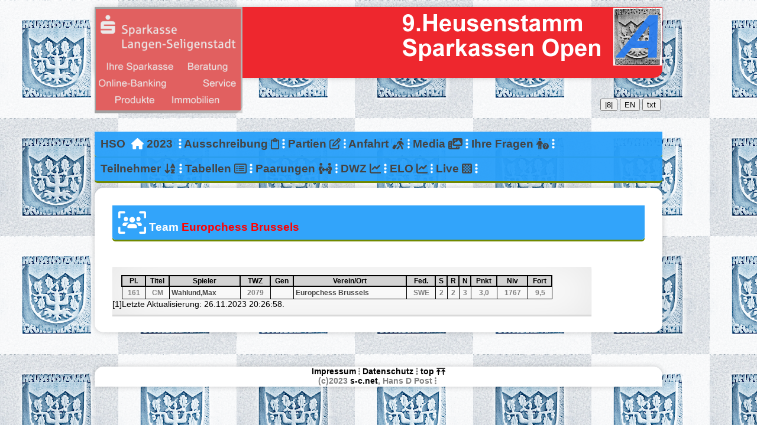

--- FILE ---
content_type: text/html; charset=UTF-8
request_url: https://schach-chroniken.net/hso/2023/hsoa/teams.php?filteredby=Europchess%20Brussels
body_size: 6856
content:
<!doctype html>
<html>
  <head>
    <style>
      .content {border: 1 px solid #000000;}
    </style>
    
<title>Willkommen zum Heusenstamm Sparkassen Open vom 23.-26.Nov.2023!</title>		<meta charset="utf-8">
		<meta name="viewport" content="width=device-width, initial-scale=1.0" />
		
<link rel='stylesheet' type='text/css' href='css/style.css'>
		<link rel="stylesheet" type="text/css" href="css/turnier.css">
		<link href="css/all.css" rel="stylesheet"/>
		<script src="js/all.min.js"></script>
		
		<script language="JavaScript" type="text/javascript" src="js/teaser.js"></script>
		<script language="javascript" type="text/javascript" src="js/turnier.js"></script>
		<script language="javascript" type="text/javascript" src="js/chkFormular.js"></script>
		<script language="javascript" type="text/javascript" src="js/chgViewMode.js"></script>
		<script language="javascript" type="text/javascript" src="js/ResendFiltered.js"></script>
		<script language="javascript" type="text/javascript" src="js/languageC.js"></script>
		<script language="javascript" type="text/javascript" src="js/MenuMode.js"></script>
		<script language="JavaScript" type="text/javascript" src="js/jquery-1.7.2.min.js"></script>
		<!--/***********************************************-->
		<!--* Ultimate Fade In Slideshow v2.0- (c) Dynamic Drive DHTML code library (www.dynamicdrive.com)  -->
		<!--* Please keep this notice intact-->
		<!--* Visit Dynamic Drive at http://www.dynamicdrive.com/ for this script and 100s more-->
		<!--***********************************************/                                        -->
		<!--script language="JavaScript" type="text/javascript" src="http://schach-chroniken.net/js/fadeslideshow.js"></script-->
		<script language="JavaScript" type="text/javascript" src="js/fadeslideshow.js"></script>
		<script language="JavaScript" type="text/javascript">
			function mySlides(){
		    // sets the teaser directory
		    var ThisSlideShow = "index";
		    document.getElementById('SlideShowContainer').setAttribute('id',ThisSlideShow);
		    StartSlideShow(ThisSlideShow);
		  }
			function CheckFilter() {
				var filter = document.getElementsByName("filter")[0].value;
	      if (filter !== "") {
	      	ResendFiltered();
	      }
	      return false;
			}
			function chkForm() {
	      return chkFormular();
			}
		</script>

	</head>

<body onload='mySlides()' background='img/hpbackground.png'><a name='top'></a>
<header>
<h1></h1>
<div id='SlideShowContainer'></div>
</header>
<br>&nbsp;
<table class='langctrl' width=100%><tr><td class='langctrl'>
<button type='button' onclick='chgViewMode("mm")' title='Schmale Tabellen anzeigen bei Smartphones'>|8|</></button>
<button type='button' onclick='setLanguageC("en")' title='Switch language to english'>EN</button>
<button type='button' onclick='setMenuMode("txt")' title='Vermeide Icons in der Menueanzeige'>txt</button>
</td></tr></table>
<br>&nbsp;
<h2>
<nobr><A HREF='https://heusenstamm-sparkassen-open.de'>HSO</A> &nbsp<i class='fa-solid fa-house fa-1x'></i> <A HREF='../hsoa/index.php'>2023</A> &nbsp;<i class='fa-solid fa-ellipsis-vertical'></i></nobr> <nobr><A href = "ausschreibung.php">Ausschreibung&nbsp;<i class='fa-regular fa-clipboard fa-1x'></i></A>&nbsp;<i class='fa-solid fa-ellipsis-vertical'></i></nobr> <nobr><A href = "notationen.php">Partien&nbsp;<i class='fa-regular fa-pen-to-square fa-1x'></i></A>&nbsp;<i class='fa-solid fa-ellipsis-vertical'></i></nobr> <nobr><!--Anmeldemodus --></nobr> <nobr><A href = "anfahrt.php">Anfahrt&nbsp;<i class='fa-solid fa-person-walking-luggage'></i></A>&nbsp;<i class='fa-solid fa-ellipsis-vertical'></i></nobr> <nobr><A href = "medien.php">Media&nbsp;<i class='fa-solid fa-photo-film fa-1x'></i></A>&nbsp;<i class='fa-solid fa-ellipsis-vertical'></i></nobr> <nobr><A href = "qna.php">Ihre Fragen&nbsp;<i class='fa-solid fa-person-circle-question fa-1x'></i></A>&nbsp;<i class='fa-solid fa-ellipsis-vertical'></i></nobr></h2><h2><A href = "teilnehmer.php">Teilnehmer&nbsp;<i class='fa-solid fa-arrow-down-a-z fa-1x'></i></A>&nbsp;<i class='fa-solid fa-ellipsis-vertical'></i></nobr> <nobr><!--Anmeldemodus --></nobr> <nobr><!--Anmeldemodus --></nobr> <nobr><!--Anmeldemodus --></nobr> <nobr><!--Anmeldemodus --></nobr> <nobr><A href = "tabellen.php">Tabellen&nbsp;<i class='fa-regular fa-rectangle-list'></i></A>&nbsp;<i class='fa-solid fa-ellipsis-vertical'></i></nobr> <nobr><A href = "paarungen.php">Paarungen&nbsp;<i class='fa-solid fa-people-arrows fa-1x'></i></A>&nbsp;<i class='fa-solid fa-ellipsis-vertical'></i></nobr> <nobr><A href = "dwz.php">DWZ&nbsp;<i class='fa-solid fa-chart-line fa-1x'></i></A>&nbsp;<i class='fa-solid fa-ellipsis-vertical'></i></nobr> <nobr><A href = "elo.php">ELO&nbsp;<i class='fa-solid fa-chart-line fa-1x'></i></A>&nbsp;<i class='fa-solid fa-ellipsis-vertical'></i></nobr> <nobr><A href = "live.php">Live&nbsp;<i class='fa-solid fa-chess-board'></i></A>&nbsp;<i class='fa-solid fa-ellipsis-vertical'></i></nobr>  
 </h2>
 
 <br><main>
<article>
<h2><i class='fa-solid fa-users-viewfinder fa-2x'></i>&nbsp;Team&nbsp;<font color=red>Europchess Brussels</font></h2><br>
<section class='spaltefullx'>
<table class='sortierbar'>
<thead>
<tr><th>Pl.</th><th>Titel</th><th>Spieler</th><th>TWZ</th><th>Gen</th><th>Verein/Ort</th><th>Fed.</th><th>S</th><th>R</th><th>N</th><th>Pnkt</th><th>Niv</th><th>Fort</th></tr>
</thead>
<tbody>
<tr class='csvrow'><td class='ctr'>161</td><td class='ctr'>CM</td><td class='lft'><A href='scorecard.php?player=Wahlund,Max'>Wahlund,Max</A></td><td class='ctr'>2079</td><td class='ctr'></td><td class='lft'><A href='teams.php?filteredby=Europchess Brussels'>Europchess Brussels</A></td><td class='ctr'>SWE</td><td class='ctr'>2</td><td class='ctr'>2</td><td class='ctr'>3</td><td class='ctr'>3,0</td><td class='ctr'>1767</td><td class='ctr'>9,5</td></tr>
</table>
[1]Letzte Aktualisierung: 26.11.2023 20:26:58.</section>
</article>
</main>
 

&nbsp; <!--muss bleiben, sonst verschwindet der wei�e Block am Footer -->
<div class='foot'>
<footer>
<h1></h1>
<A target='_blank' href='http://www.schach-chroniken.net/impressum.htm'>Impressum</a>&nbsp;<i class='fa-solid fa-ellipsis-vertical'></i>&nbsp;<A target='_blank' href='http://www.schach-chroniken.net/datenschutz.htm'>Datenschutz</a>&nbsp;<i class='fa-solid fa-ellipsis-vertical'></i>&nbsp;<a href='#top'>top&nbsp;<i class='fa-solid fa-arrows-up-to-line'></i></a><br>(c)2023 <A target='_blank' href='http://schach-chroniken.net'>s-c.net</a>, Hans D Post&nbsp;<i class='fa-solid fa-ellipsis-vertical'></i>&nbsp;</footer>
</div>
</body>
</html>



--- FILE ---
content_type: text/css
request_url: https://schach-chroniken.net/hso/2023/hsoa/css/style.css
body_size: 9363
content:
/* Stylesheet für SelfHTML Design Nr. 2  */

html {padding: 0 5% 10px;}

body {
	position:relative;
	background-image: url("../img/hpbackground.png");
	/* background: #eee; */
	font-family: Arial, Helvetica, sans-serif;
	font-size:14px;
	/* color: #58585a; */
	color: black;
	width: 960px;	/* Breite ueber alles */
	margin:0 auto;
}

* {
	-webkit-box-sizing: border-box; /* Safari/Chrome, other WebKit */
	-moz-box-sizing: border-box;    /* Firefox, other Gecko */
	box-sizing: border-box;         /* Opera/IE 8+ */
	
}

a {
	text-decoration: none;
}

header {
	background: #EE272E url("../img/main-logo.png") top right no-repeat;
	width: 100%;
	height: 120px; /* Hoehe des weissen Blocks am oberen Rand */
	margin:0 auto;

	-webkit-box-shadow: 0 0 10px rgba(0,0,0,0.2);
	box-shadow: 0 0 10px rgba(0,0,0,0.2);
	border-radius: 0 0 15px 15px;
}

#logo {
	float: left;clear:both;
	margin: 11px 0 11px  3%;
	color: #58585a;
	font-size:1.3em;
	font-style:italic;
	font-weight:normal;
}

header a#navlink {
	display:none;
	float: right;
	color: #88a600;
	text-decoration: none;
	font-size: 1.8em;
	font-weight: bold;
	margin:20px 20px 0 0;
}
		


.dropdown {
	background: #97b314;
	padding: 10px;
	color: #fff;
	position: absolute;
	width: 170px;
	display: none;
	-webkit-box-shadow: 0 0 4px rgba(0,0,0,0.2);
	box-shadow: 0 0 4px rgba(0,0,0,0.2);
}

	.dropdown a {
		float: left;
		clear: both;
		color: #fff;
		margin: 5px 0 5px 0;
	}
	
	.mitglied {
		margin: 34px 0 0 116px;
	}
	
/** CONTENT **/
main {
	float:left;
	width: 100%;
	margin: -5px 0 30px 0;
}


article{
	background: #fff;overflow:hidden;
	padding: 30px;
	-webkit-box-shadow: 0 0 10px rgba(0,0,0,0.2);
	box-shadow: 0 0 10px rgba(0,0,0,0.2);
	-webkit-border-radius: 15px;
	border-radius: 15px;
}

h1 {
	font-size: 1.3em;
	font-weight:bold;
}
	
h1 span {
	color: #c3d66a;
}
		
p {
	font-size: 0.85em;
	line-height: 1.5em;
	margin: 10px 0 0 0;
}
	

	
section {
	position:relative;
	width:80%;
	float: left;

	position: relative;
	-webkit-box-shadow: 0 0 80px rgba(0,0,0,0.1) inset, 0 3px 1px rgba(0,0,0,0.15);
	box-shadow: 0 0 80px rgba(0,0,0,0.1) inset, 0 3px 1px rgba(0,0,0,0.15);
}

section table{
	margin:14px 0 0 15px;
	width: 90%;
	font-weight: bold;
	font-size:0.85em;
}

/* Spaltenblocks untersschiedlicher Hoehe */
section.spaltefull{
	width: 90%;
	height:220px;
	margin: 30px 23px 0 0;
	padding: 0px 0px 10px 0px;
}

section.spaltefullx{
	width: 90%;
	margin: 30px 23px 0 0;
	padding: 0px 0px 10px 0px;
}

section.spalte{
	width: 277px;
	height:350px;
	margin: 30px 23px 0 0;
	padding: 114px 0px 10px 0px;
}

section.spaltex0{
	width: 277px;
	margin: 30px 23px 0 0;
	padding: 0px 0px 10px 0px;
}

section.spaltex{
	width: 277px;
	height:200px;
	margin: 30px 23px 0 0;
	padding: 0px 0px 10px 0px;
}

section.spaltex250{
	width: 277px;
	height:250px;
	margin: 30px 23px 0 0;
	padding: 0px 0px 10px 0px;
}

section.spaltex300{
	width: 277px;
	height:300px;
	margin: 30px 23px 0 0;
	padding: 0px 0px 10px 0px;
}

section.spaltex350{
	width: 277px;
	height:350px;
	margin: 30px 23px 0 0;
	padding: 0px 0px 10px 0px;
}

section.spaltex450{
	width: 277px;
	height:450px;
	margin: 30px 23px 0 0;
	padding: 0px 0px 10px 0px;
}

section.spaltexl{
	width: 277px;
	height:400px;
	margin: 30px 23px 0 0;
	padding: 0px 0px 10px 0px;
}

section.spaltexxl{
	width: 277px;
	height:500px;
	margin: 30px 23px 0 0;
	padding: 0px 0px 10px 0px;
}

section.spaltexxxl{
	width: 277px;
	height:600px;
	margin: 30px 23px 0 0;
	padding: 0px 0px 10px 0px;
}

section.spaltefoto{
	width: 400px;
	height:420px;
	margin: 30px 23px 0 0;
	padding: 0px 0px 10px 0px;
	text-align: center;
}

aside {
	width:18%;
	float:right;
}

h2 {
	color: #fff; /*schriftfarbe*/
/*	font-size: 1.15em;*/
	font-size: 1.35em;
	font-weight: bold;
	padding: 10px 10px 10px 10px;
	margin: 0 0 0 0;
	background: rgba(40,160,250,0.95); /* gruenlicher Default*/
	-webkit-border-radius: 0 0 5px 5px;
	border-bottom:2px #009966;	 /* gruenlicher Default*/
	border-radius: 0 0 5px 5px;
	-webkit-box-shadow: 0 3px 0 #708900; /* gruenlicher Default*/
	box-shadow: 0 3px 0 #708900; /* gruenlicher Default, Schatten unter h2 Box*/
}

section h3 {
	font-weight: bold;
	font-style: italic;
	font-size: 1em;
	margin:14px 0 0 15px;
}

section p{
	margin:14px 0 0 15px;
	font-weight: bold;
	font-size:0.85em;
	}
section a.button {
	position:absolute;
	bottom:15px;
	right:20px;
	font-weight: bold;
}

a.button{
	background: #97b314;
	font-size: 12px;
	font-weight: bold;
	-webkit-box-shadow: 0 0 20px #c3d34e inset, 0 2px 1px rgba(0,0,0,0.2);
	box-shadow: 0 0 20px #c3d34e inset, 0 2px 1px rgba(0,0,0,0.2);
	color: #fff;
	padding: 10px;
	-webkit-border-radius: 5px;
	border-radius: 5px;	
}
a.button:hover {
	background: #d1e15e;
	color:gray;
}
section form{position:relative;}			
section input {
	width: 243px;
	margin: 20px 15px 10px 15px;
	background: #58585a;
	-webkit-border-radius: 4px;
	border-radius: 4px;
	border: none;
	color: #bebebe;
	padding: 10px 10px 10px 30px;
	font-weight: bold;
}
		
form i {position:absolute;top:30px; left:20px;
	color:#bebebe;
}

.angebot a {margin-top:25px;}

section ul {margin: 10px 0 0 55px;
}
		
section li {
	font-size: 0.85em;
	font-weight: bold;
	margin: 10px 0 20px 30px;
}
section li i {color:#a4ba42;}

a {color: #444; } /* Linkfarbe Default */


.box-schatten-links {
	background: yellow url("../img/box-schatten-links.png") no-repeat;
	width: 25px;
	height: 262px;
	position: absolute;
	bottom: 0;
	left: -25px;
}

.box-schatten-rechts {
	background: orange url("../img/box-schatten-rechts.png") no-repeat;
	width: 25px;
	height: 262px;
	position: absolute;
	bottom: 0;
	right: -26px;
}
		

#footer-p {
	float: left;
	font-weight: bold;
	font-size: 12px;
	margin: 20px 0 0 0;
}


#navigation ul ul {
	display: none;
}

#navigation ul li:hover > ul {
	display: block;
}


#navigation ul {
	list-style: none;
	position: absolute;
	display: inline-table;
	float: right;
	top:60px;
	right:7%;
}

#navigation ul li {
	display: inline-block;position:relative;
}

#navigation ul li:hover a, #navigation ul li:active a {
	background: #97b314;
	color: white;
	-webkit-border-radius: 4px;
	border-radius: 4px;
}		


		
#navigation ul li a {
	display: block; 
	text-decoration: none;
	padding: 10px;
}

#navigation ul li:hover a {
	color: #fff;
}		
		
#navigation ul ul {
	position: absolute; top:34px;left:0;
	z-index:99;
}
#navigation ul li:hover ul {display:block;}
#navigation ul ul li {
	display:block;
	float: none;
	position: relative; 
}

#navigation ul ul li a {
	background: #97b314;
	color: #fff;
}	
#navigation ul ul li a:hover {
	background:  #d0ff00;
	color:gray;
}

#second-nav {
	position:relative;
	float:right;
	margin:50px 2% 0 0;
}

#second-nav li {
	list-style-type:none;
	background: #fff;
	border: 1px solid #666;
	border-bottom: 1px solid transparent;
	-webkit-border-radius: 4px 4px 0 0;
	border-radius: 4px 4px 0 0;
	float: left;
	padding: 10px 13px 10px 13px;
	margin-right:5px;
		-webkit-box-shadow: 0 2px 2px rgba(151,179,20,0.1) inset;
		box-shadow: 0 2px 2px rgba(151,179,20,0.1) inset;
		-webkit-box-shadow: 3px 0px 2px rgba(50, 50, 50, 0.75);
		box-shadow:         3px 0px 2px rgba(50, 50, 50, 0.75);
		font-size: 11px;
		  
}
#second-nav li:hover {
	background: #97b314;
	color:gray;
}
#second-nav li:hover a{color:lightgray;}
	
#scnd-nav span {
		background: url("../img/scnd-schatten.png") no-repeat;
		width: 10px;
		height: 34px;
		position: absolute;
		margin: -11px 0 0 -23px;
	}	

 footer {
	background: #fff ;
	width:100%;
	height: 34px;
	padding:0px 1% 0 1%;
	margin:0 auto;
	-webkit-box-shadow: 0 0 10px rgba(0,0,0,0.2);
	box-shadow: 0 0 10px rgba(0,0,0,0.2);
	border-radius: 15px 15px 0 0;
	}
 footer a{
	font-weight:bold;
  color: black;
 }

.foot {
  position: sticky;
  /*left: 0;*/
  bottom: 0;
  color: gray;
  width: 100%;
  text-align: center;
	font-size:1.0em;
	font-weight:bold;
}

#social {
	float: left;
}

#social li {
	margin: 0 20px 0 0;
	display:inline-block;;
}
	
#fb {
	background: url("../img/fb.png") no-repeat;
	float: left;
	width: 16px;
	height: 16px;
}
	
#twitter {
	background: url("../img/twitter.png") no-repeat;
	float: left;
	width: 16px;
	height: 16px;
}
	
#yt {
	background: url("../img/yt.png") no-repeat;
	float: left;
	width: 16px;
	height: 16px;
}
	
footer #copyright {
	float: right;
}
@media only screen and (max-width: 960px) {
body{width:100%}	


}
/* 1-Spaltenlayout  */
@media only screen and (max-width: 600px) {

header a#navlink {
	display:block;
}
nav#second-nav{position:relative;}
nav#second-nav ul {display:block;}
nav#second-nav ul ul {position:relative;z-index:0;}

main{width: 100%;float:left; margin:0;padding: 0%;}
article section {width:100%;}

nav ul li{width:90%}

#navigation{
	float:left;
	clear:left; 
	width:90%; 
	padding:0; 
	margin:0;
}
#navigation ul {
	position:relative;
	padding:0;
	margin:0;
	top:0;
	left:0%;
	width:100%;
	clear:left;
}
#navigation li {
	display: block; 
	padding: 0;
	margin: 0;
}
			
} /* Media Only Screen  */



--- FILE ---
content_type: text/javascript
request_url: https://schach-chroniken.net/hso/2023/hsoa/js/teaser.js
body_size: 2915
content:

function StartSlideShow(pTeaserGroup)
{
        switch(pTeaserGroup){

        case "newsletter1":
                var mygallery=new fadeSlideShow({
                        wrapperid: pTeaserGroup, //ID of blank DIV on page to house Slideshow
                        dimensions: [250,180], //width/height of gallery in pixels. Should reflect dimensions of largest image
                        imagearray: [
                                ["tsr/" + pTeaserGroup + "/img00.png",""],
                                ["tsr/" + pTeaserGroup + "/img01.png","http://fsm.chess-open.net"],
                                ["tsr/" + pTeaserGroup + "/img08.png"],
                                ["tsr/" + pTeaserGroup + "/img05.png"],
                                ["tsr/" + pTeaserGroup + "/img06.png"],
                                ["tsr/" + pTeaserGroup + "/img07.png"] //<--no trailing comma after very last image element!
                        ],
                        displaymode: {type:'auto', pause:3500, cycles:0, wraparound:false},
                        persist: true, //remember last viewed slide and recall within same session?
                        fadeduration: 3500, //transition duration (milliseconds)
                        descreveal: "always",
                        togglerid: ""
                        })
                break;
        default:
                var mygallery=new fadeSlideShow({
                        wrapperid: pTeaserGroup, //ID of blank DIV on page to house Slideshow
                        dimensions: [250,180], //width/height of gallery in pixels. Should reflect dimensions of largest image
                        imagearray: [
                                ["tsr/idx/img10a.png","https://www.sls-direkt.de"],
                                ["tsr/idx/img06a.png","http://chessbase.de"],
                                ["tsr/idx/img88a.png","https://www.sc-heusenstamm.de"],
                                ["tsr/idx/img89a.png","https://i-motel.de"],
                                ["tsr/idx/img97a.png","http://schach-chroniken.net"],
                                ["tsr/idx/img10a.png","https://www.sls-direkt.de"],
                                ["tsr/idx/img88a.png","https://www.sc-heusenstamm.de"],
                                ["tsr/idx/img06a.png","https://chessbase.de"],
                                ["tsr/idx/img89a.png","https://i-motel.de"],
                                ["tsr/idx/img96a.png","https://schach-chroniken.net/digarc.php"],
                                ["tsr/idx/img98a.png","https://www.booklooker.de/hdp1"] //<--no trailing comma after very last image element!
                        ],
                        displaymode: {type:'auto', pause:3500, cycles:0, wraparound:false},
                        persist: true, //remember last viewed slide and recall within same session?
                        fadeduration: 3500, //transition duration (milliseconds)
                        descreveal: "always",
                        togglerid: ""
                        })
        }
}


--- FILE ---
content_type: text/javascript
request_url: https://schach-chroniken.net/hso/2023/hsoa/js/languageC.js
body_size: 916
content:
// Browser schreiben jeweils ihre eigenen Cookies
// Gebraucht wird hier nur Wert holen, PHP ruft einfach nur $_COOKIES ab


function wertHolen () {
	//alert("wertHolen");
  var Wert = "";
  if (document.cookie) {
  	//alert("doc-c:" + document.cookie);
    var Wertstart = document.cookie.indexOf("=") + 1;
    var Wertende = document.cookie.indexOf(";");
    if (Wertende == -1) {
      Wertende = document.cookie.length;
	}
	Wert = document.cookie.substring(Wertstart, Wertende);
  }
  return Wert;
}

function wertSetzen (Bezeichner, Wert, Verfall) {
	//alert("wertSetzen");
  var jetzt = new Date();
  var Auszeit = new Date(jetzt.getTime() + Verfall);
  document.cookie = Bezeichner + "=" + Wert + "; expires=" + Auszeit.toGMTString() + ";";
}

function setLanguageC (useLanguage) {
	// alert("Here I am");
	// hier eigentlich auch ein location.href aufrufen mit der gleichen Seite
	wertSetzen('lang', useLanguage, '3600');
	// alert(window.location.pathname);
	window.location.replace(basename(window.location.pathname) + window.location.search);
}

